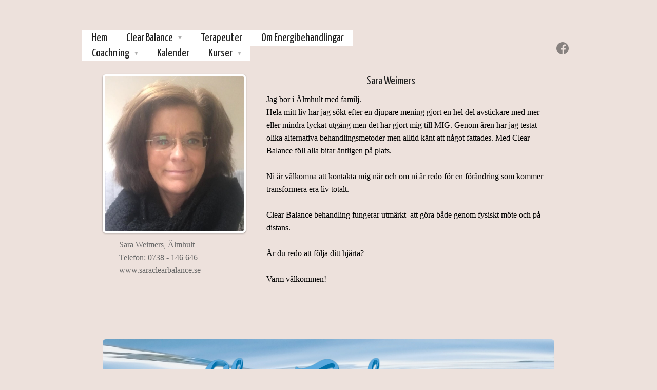

--- FILE ---
content_type: text/html;charset=utf-8
request_url: https://www.clearbalance.se/sv-SE/terapeuter/sara-weimers-28479663
body_size: 6813
content:
<!DOCTYPE html PUBLIC "-//W3C//DTD XHTML 1.0 Transitional//EN" "http://www.w3.org/TR/xhtml1/DTD/xhtml1-transitional.dtd"><html lang="sv" xml:lang="sv" xmlns="http://www.w3.org/1999/xhtml" class=" h24_page_sub touch-menu-fix js-bundles faux-section-support h24mobile design-33 theme-317"  xmlns:fb="http://www.facebook.com/2008/fbml">
<head>
	<meta name="keywords" content="Auratransformation,healing,Clear Balance,Reiki,entitet, medium,energibehandling,behandling,Victoria, " />
	<meta name="description" property="og:description" content="        Sara Weimers, Älmhult         Telefon: 0738 - 146 646         www.saraclearbalance.se    Jag bor i Älmhult med familj. Hela mitt liv har jag sökt eft..." />

	
		
	<title>Sara Weimers | clearbalance</title>

			<style type="text/css">
			/* h24-icon */
			@font-face {
    font-family: 'h24-icon';
    src: url('/public/css/fonts/h24icon-webfont.eot');
    src: url('/public/css/fonts/h24icon-webfont.eot?#iefix') format('embedded-opentype'),
         url('/public/css/fonts/h24icon-webfont.woff') format('woff'),
         url('/public/css/fonts/h24icon-webfont.ttf') format('truetype'),
         url('/public/css/fonts/h24icon-webfont.svg#h24-iconicon') format('svg');
    font-weight: normal;
    font-style: normal;
} 

/* Use the following CSS code if you want to use data attributes for inserting your icons */
[data-icon]:before {
	font-family: 'h24-icon';
	content: attr(data-icon);
	speak: none;
	font-weight: normal;
	line-height: 1;
	-webkit-font-smoothing: antialiased;
    -moz-osx-font-smoothing: grayscale;
}

.h24_icon_right_space {
	padding-right: 0.5em;
}
.h24_icon_left_space {
    padding-left: 0.5em;
}

.h24_icon_letterpress {
    /*.opacity(85);*/
    opacity: 0.85;
    filter: alpha(opacity=85);
    text-shadow: rgba(255,255,255,0.2) 0 .1em, rgba(0,0,0,0.4) -0.1em -0.1em;
}		</style>
	
		<script type="text/javascript" src="/public/js/jquery/jquery-1.7.2.min.js"></script>

	<link rel="stylesheet" media="screen" type="text/css" href="//d16pu24ux8h2ex.cloudfront.net/css/bundles/H24DLiveMode-0/3527bc1a20cf4ef2e4cf4681b7930dad.h24.gz.css" />
<link rel="stylesheet" media="screen" type="text/css" href="/Page/H24-Combined-CSS?v=115&amp;iv=426&amp;h=210642" />
<script type="text/javascript">
		var l = document.createElement('link'); 
		l.rel = 'stylesheet';
		l.href = 'https://fonts.googleapis.com/css?family=Droid+Sans%7CYanone+Kaffeesatz';
		var h = document.getElementsByTagName('head')[0]; 
		h.parentNode.insertBefore(l, h);
</script>
<style type="text/css">
.h24-u-documentBackgroundHolder {background-color:#ede1dc;background-image:none;}</style>





		<style type="text/css">
	.H24-Mobile-DesktopFooter {
		display:block;
	}
	</style>

					<style type="text/css">
		.responsive_header_panel {
			background-color: #121212 !important;
			color: #FFF !important;
		}

		.responsive_header_panel .header_panel_main .mobile-nav {
			background-color: #121212 !important;
		}

		.responsive_menu_action .hamburger_toggle_button_iconbar {
			background-color: #EEE !important;
		}

		.responsive_header_panel .page_title a:link,
		.responsive_header_panel .page_title a:visited {
			color: #FFF !important;
		}

		.h24mobile .responsive_nav_main .menu_level_1 li a,
		.h24mobile .responsive_nav_main .menu_level_1 li a:link,
		.h24mobile .responsive_nav_main .menu_level_1 li a:active,
		.h24mobile .responsive_nav_main .menu_level_1 li a:visited {
			background-color: #1e1e1e !important;
			border-top: 1px solid #383838 !important;
			border-bottom: 0 !important;
			color: #FFF !important;
		}
		.h24mobile .responsive_nav_main li.active > a:link, 
		.h24mobile .responsive_nav_main li.active > a:active,
		.h24mobile .responsive_nav_main li.active > a:visited {
			background-color: #121212 !important;
			color: #FFF !important;
		}

		.h24mobile .responsive_nav_main .menu_level_1 li.menu_submenu_open > a {
			border-top: 1px solid #383838 !important;
			background-color: #121212 !important;
			color: #FFF !important;
		}

		#responsive_flag_nav li a,
		#responsive_flag_nav li a:link,
		#responsive_flag_nav li a:active,
		#responsive_flag_nav li a:visited {
			background-color: #1e1e1e !important;
			border-top: 1px solid #383838 !important;
			border-bottom: 0 !important;
			color: #FFF !important;
		}

		.h24mobile .responsive_header_store_panel {
			background-color: #000000 !important;
		}

		#responsive_menu_icon {
			color: #FFF !important;
		}

	</style>
		<meta name="viewport" content="width=device-width, initial-scale=1.0" />
				<link rel="stylesheet" media="only screen and (max-width: 1023px)" type="text/css" href="//d16pu24ux8h2ex.cloudfront.net/css/bundles/H24MobileMode-0/710578b300f95d4168d83dfcefca172d.h24.gz.css" />		<script type="text/javascript">
		$(function() {
			$h24.mobile.init();
		});
		</script>
		<!-- End of responsive design -->
	


	<!--[if lte IE 7]>
	<script type="text/javascript">
		$(function(){$("#nav li").mouseover(function(){$(this).addClass("hover");}).mouseout(function(){$(this).removeClass("hover");});});
	</script>
	<![endif]-->
	





<style media="print">
	.hidden,#header,#head,.h24_footer,#footer,.h24_bg_image,#h24_webshop,#h24_order_popup,.h24_do_not_print,.alert_message,#h24_jq_tools_gallery,#facebox,#shadowbox_container,#top-menu-wrapper,#leftside,.sf-menu,#h24_simple_top_menu,#menu,#h24_controlPanel, #admin_panel, #add_content_panel, #ap_subMenuHolder,.editing_control_panel, .settings, .h24_minidropdown, .dialog_save_cancel_buttons,#h24_quickstart, #terms, #purchase_dialog, #h24_purchase_manager, .h24_dialog,#sortable_helper, .simplebit_tab, #h24_picnik_container, .visibility_hidden,.pp-FauxSection, .responsive_container{display:none !important;}/*! Non-supported blocks !*/ .h24_galleria_block {display:none !important;}/*! Make content wide !*/ .h24_heading span,.h24_content_container {width:95% !important;}.h24_collection {float:left;padding:10px;margin-bottom:20px;max-width:100% !important;width:auto !important;}.h24_collection_newline {clear:both;}.block_container {margin:0 10px 10px 0;}.h24_block_rss_block .mobile_fluid_width {width:95% !important;}.h24_content_container img {max-width:100% !important;}/*! Reset block height !*/ .block_container {min-height:auto !important;}.sortable {list-style-type:none;}body, .h24_design { background-color:#ffffff !important;;background-image:none !important;font-family:Georgia, Times, serif !important;font-size:11pt;/*!line-height:1.2;!*/ color:#000000 !important;}img {border:0;}p, span, td, th, h1,h2,h3,h4,h5,em,b,strong { color:#000000 !important;}p {margin:0;}li {background-image:none !important;}a:link, a:visited {color:#0059BF;background:transparent;font-weight:bold;text-decoration:underline;}/*! Clearing !*/ .clearer { clear:both; }/*! Simple gallery !*/ div.simple_gallery_content > div {float:left;position:relative;}div.simple_gallery_content  {clear:both;overflow:hidden;width:100%;}/*! Google maps !*/ div.h24_do_print {display:block;}</style>
</head>
<body class="h24-u-documentBackgroundHolder">
<div class="h24-u-documentBackgroundHolder-opacity-color"></div>


<div id="responsive_header_container" class="responsive_container">

<!-- Header panel -->
<div id="responsive_header_panel" class="responsive_header_panel ">
	<section class="header_panel_main">
		<div class="header_panel_nav_title">
							<h2 class="page_title">
					<a href="//www.clearbalance.se/">
						clearbalance					</a>
				</h2>
						&nbsp;		</div>
		<nav class="mobile-nav">
			<div class="header_panel_nav_flag">
							</div>

						<div class="header_panel_nav_menu">
				<a href="#" id="responsive_menu_icon" class="responsive_menu_action">
					<span class="hamburger_toggle_button_iconbar">&nbsp;</span>
					<span class="hamburger_toggle_button_iconbar">&nbsp;</span>
					<span class="hamburger_toggle_button_iconbar">&nbsp;</span>
				</a>
			</div>
						<div style="clear:both"></div> 
		</nav>
	</section>
	
	<div class="clearer"></div>
</div>




<nav id="responsive_nav_main" class="responsive_nav_main responsive_nav_main_top closed">
	<ul class="menu_level_1">
								<li >
									<a href="/sv-SE/hem-28293547">
						Hem						
											</a>
											</li>
											<li class="menu_submenu_parent">
									<a href="javascript:void(false);">
						 Clear Balance  						
												<span data-icon="&#xC03F;" aria-hidden="true"></span>
											</a>
												<ul class="menu_level_2">
																		<li >
																	<a href="/sv-SE/clear-balance/vad-är-clear-balance-46659445">
										Vad är Clear Balance 																			</a>
																							</li>
																								<li >
																	<a href="/sv-SE/clear-balance/hur-går-en-behandling-till--41489468">
										Hur går en behandling till?																			</a>
																							</li>
																								<li >
																	<a href="/sv-SE/clear-balance/varför-clear-balance--33354914">
										Varför Clear Balance?																			</a>
																							</li>
																								<li >
																	<a href="/sv-SE/clear-balance/priser-30385495">
										Priser																			</a>
																							</li>
																								<li >
																	<a href="/sv-SE/clear-balance/youtube-34368288">
										Youtube																			</a>
																							</li>
																								<li >
																	<a href="/sv-SE/clear-balance/klientberättelser-45969006">
										Klientberättelser																			</a>
																							</li>
																								<li >
																	<a href="/sv-SE/clear-balance/klientberättelse-om-en-häst-30177843">
										Klientberättelse om en häst																			</a>
																							</li>
															</ul>
							</li>
											<li >
									<a href="/sv-SE/terapeuter-45906053">
						Terapeuter						
											</a>
											</li>
											<li >
									<a href="/sv-SE/om-energibehandlingar-44838337">
						Om Energibehandlingar						
											</a>
											</li>
											<li class="menu_submenu_parent">
									<a href="/sv-SE/coachning-45369302">
						Coachning						
												<span data-icon="&#xC03F;" aria-hidden="true"></span>
											</a>
												<ul class="menu_level_2">
																		<li >
																	<a href="/sv-SE/coachning/wictoria-persson-46350331">
										Wictoria Persson																			</a>
																							</li>
															</ul>
							</li>
											<li >
									<a href="/sv-SE/kalender-30937626">
						Kalender						
											</a>
											</li>
											<li class="menu_submenu_parent">
									<a href="javascript:void(false);">
						Kurser 						
												<span data-icon="&#xC03F;" aria-hidden="true"></span>
											</a>
												<ul class="menu_level_2">
																		<li >
																	<a href="/sv-SE/kurser/utbildning-till-terapeut-30027411">
										Utbildning till terapeut																			</a>
																							</li>
															</ul>
							</li>
						</ul>
</nav>
<div style="clear: both"></div></div>
<div class="responsive_nav_overlay hidden" id="responsive_nav_overlay"></div>


<div id="fb-root"></div>

<!-- H24Design Template Start -->
	

	<div class="page">
		<div id="wrapper">
			<div class="container">
				<div id="header">
					<div class="holder">
						

<div class="h24-socialBox-container" style="left:922px; top:81px; display: inline-block;" data-section="socialBoxContainer" data-appearance="sidebar_closed" data-active="true" data-linked="yes">
																																															
 			 				<a href="http://www.facebook.com/clearbalance1?fref=ts" aria-label="facebook" onclick="window.open(this.href);return false;">
					<span class="h24-socialBox-headerPanel-icon  h24-socialBox-headerPanel-icon__dark " data-icon="&#61696;" aria-hidden="true"></span>				</a>
 																																																										
		</div>

					<div class="navigation">
						<ul id="nav" class="fixTouchNav">
																							<li class=" ">
																			<a href="/sv-SE">Hem</a>
																	</li>
																							<li class=" ">
																			<a href="#" class="submenu">
											<span class="parent"> Clear Balance  </span>
										</a>
										<div class="drop">
											<ul>
																																						<li class="">
																													<a href="/sv-SE/clear-balance/vad-är-clear-balance-46659445" class="first">Vad är Clear Balance </a>
																											</li>
																																						<li class="">
																													<a href="/sv-SE/clear-balance/hur-går-en-behandling-till--41489468" class="">Hur går en behandling till?</a>
																											</li>
																																						<li class="">
																													<a href="/sv-SE/clear-balance/varför-clear-balance--33354914" class="">Varför Clear Balance?</a>
																											</li>
																																						<li class="">
																													<a href="/sv-SE/clear-balance/priser-30385495" class="">Priser</a>
																											</li>
																																						<li class="">
																													<a href="/sv-SE/clear-balance/youtube-34368288" class="">Youtube</a>
																											</li>
																																						<li class="">
																													<a href="/sv-SE/clear-balance/klientberättelser-45969006" class="">Klientberättelser</a>
																											</li>
																																						<li class="">
																													<a href="/sv-SE/clear-balance/klientberättelse-om-en-häst-30177843" class="">Klientberättelse om en häst</a>
																											</li>
																							</ul>
										</div>
																	</li>
																							<li class=" ">
																			<a href="/sv-SE/terapeuter-45906053">Terapeuter</a>
																	</li>
																							<li class=" ">
																			<a href="/sv-SE/om-energibehandlingar-44838337">Om Energibehandlingar</a>
																	</li>
																							<li class=" ">
																			<a href="/sv-SE/coachning-45369302" class="submenu">
											<span class="parent">Coachning</span>
										</a>
										<div class="drop">
											<ul>
																																						<li class="">
																													<a href="/sv-SE/coachning/wictoria-persson-46350331" class="first">Wictoria Persson</a>
																											</li>
																							</ul>
										</div>
																	</li>
																							<li class=" ">
																			<a href="/sv-SE/kalender-30937626">Kalender</a>
																	</li>
																							<li class=" last">
																			<a href="#" class="submenu">
											<span class="parent">Kurser </span>
										</a>
										<div class="drop">
											<ul>
																																						<li class="">
																													<a href="/sv-SE/kurser/utbildning-till-terapeut-30027411" class="first">Utbildning till terapeut</a>
																											</li>
																							</ul>
										</div>
																	</li>
													</ul>
					</div>
					</div>
				</div>
				<div id="main">
					<div id="content">
						<div id="h24_content_container" style="width:960px" class="h24_content_container" data-design-layout="[&quot;33.333&quot;,&quot;66.666&quot;,&quot;100.000&quot;]" data-layout-id="705"><div id="collection0" style="width:279px;" class="h24_collection h24_first_collection    " data-collection-index="0">
<div id="block_container_93646237" class="block_container presentation_image_block" style="min-height:0px;">
	<div id="block_93646237">
		<div class="h24_normal_text">
			<div class="h24_image_block_align h24_image_block_align_left h24_image_block_border_medium h24_image_block_radius_medium h24_image_block_shadow " style="width:271px;border-color:#FFFFFF;" >
																	<img id="block_img_93646237" style="" class="presentation_image_block_image" src="https://dst15js82dk7j.cloudfront.net/210642/75969648-4JBHQ.jpg" srcset="https://dst15js82dk7j.cloudfront.net/210642/75969649-d24d0.jpg 542w" alt="" title="" />
							</div>
			<span id="block_text_93646237" class="h24_caption h24_image_block_align_left" style="display:none;"></span>
		</div>
	</div>
</div>
<div id="block_container_93646240" class="block_container standard_text_block text_block" style="min-height:0px;margin:0;">
		<div id="block_93646240">
													<div class="text_content" id="block_93646240_text_content">
								<p><span><span style="color:#696969;">&nbsp;&nbsp;&nbsp;&nbsp;&nbsp;&nbsp;&nbsp; Sara Weimers, Älmhult<br />
&nbsp;&nbsp;&nbsp;&nbsp;&nbsp;&nbsp; &nbsp;Telefon: 0738 - 146 646</span><br />
&nbsp;&nbsp;&nbsp;&nbsp;&nbsp;&nbsp;&nbsp;&nbsp;<a href="http://www.saraclearbalance.se" target="_blank"><span style="color:#696969;">www.saraclearbalance.se</span></a></span><br />
&nbsp;</p>
							</div>
					</div>
		<div class="clearer"></div>
</div>

</div><div id="collection1" style="width:559px;" class="h24_collection  h24_last_collection   " data-collection-index="1">
	
<div id="block_container_93646239" class="block_container h24_block_heading" style="min-height:0px;">
 	<div id="block_93646239">
		<div class="small_heading_block">
												<h2 class="h24_heading ">
						<div id="block_93646239_text_content"  class="">
							&nbsp;&nbsp;&nbsp;&nbsp;&nbsp;&nbsp;&nbsp;&nbsp;&nbsp;&nbsp;&nbsp;&nbsp;&nbsp;&nbsp;&nbsp;&nbsp;&nbsp;&nbsp;&nbsp;&nbsp;&nbsp;&nbsp;&nbsp;&nbsp;&nbsp;&nbsp;&nbsp;&nbsp;&nbsp;&nbsp;&nbsp;&nbsp;&nbsp;&nbsp;&nbsp;&nbsp;&nbsp;&nbsp;&nbsp;&nbsp;&nbsp;&nbsp;&nbsp;&nbsp;&nbsp;&nbsp;&nbsp;&nbsp;&nbsp;&nbsp;&nbsp;&nbsp;&nbsp;&nbsp;&nbsp;&nbsp;&nbsp;&nbsp;&nbsp;&nbsp;&nbsp;&nbsp;&nbsp;&nbsp;&nbsp;Sara Weimers						</div>
					</h2>
								
								</div>
	</div>
</div>
<div id="block_container_93646238" class="block_container standard_text_block text_block" style="min-height:0px;margin:0;">
		<div id="block_93646238">
													<div class="text_content" id="block_93646238_text_content">
								<p>Jag bor i&nbsp;Älmhult med familj.<br />
Hela mitt liv har jag sökt efter en djupare mening gjort en hel del avstickare med mer eller mindra lyckat utgång men det har gjort mig till MIG. Genom åren har jag testat olika alternativa behandlingsmetoder men alltid känt att något fattades. Med Clear Balance föll alla bitar äntligen på plats.<br />
<br />
Ni är välkomna att kontakta mig när och om ni är redo för en förändring som kommer transformera era liv totalt.<br />
<br />
Clear Balance behandling fungerar utmärkt&nbsp; att göra&nbsp;både genom fysiskt möte och på distans.<br />
<br />
Är du redo att följa ditt hjärta?<br />
<br />
Varm välkommen!<br />
<br />
<br />
&nbsp;</p>
							</div>
					</div>
		<div class="clearer"></div>
</div>

</div><div class="h24_collection_newline "></div><div id="collection2" style="width:880px;" class="h24_collection h24_first_collection h24_last_collection  h24_first_last_collection " data-collection-index="2">
<div id="block_container_95819684" class="block_container presentation_image_block" style="min-height:0px;">
	<div id="block_95819684">
		<div class="h24_normal_text">
			<div class="h24_image_block_align h24_image_block_align_left  h24_image_block_radius_medium  " style="width:880px;border-color:#FFFFFF;" >
																	<img id="block_img_95819684" style="" class="presentation_image_block_image" src="https://dst15js82dk7j.cloudfront.net/210642/57354705-kEI9F.png" srcset="https://h24-original.s3.amazonaws.com/210642/20213924-e8iLZ.png 1370w" alt="" title="" />
							</div>
			<span id="block_text_95819684" class="h24_caption h24_image_block_align_left" style="display:none;"></span>
		</div>
	</div>
</div>
</div><div class="h24_collection_newline h24_last_collection"></div></div>
					</div>
				<div style="clear:both"></div> 
				</div>
			</div>
		</div>
		<div id="footer">
				<div id="h24_footer_content" class="h24_footer_content">		<p>&nbsp;<span style="font-size: 16px;"><a href="/sv-SE/terapeuter-45906053">Ta gärna kontakt med en terapeut för mer information.</a></span></p>	</div>				<div class="H24-Mobile-DesktopFooter">
		<div class="h24_footer_content">
					
			<br/>
							<p class="h24_mobile_show"><a href="?desktop=1" rel="nofollow">Visa skrivbordsversion</a></p>
					</div>
	</div>

		</div>
	</div><!-- H24Design Template End -->



	<div id="h24_store_panel" class="hidden h24_do_not_print">
		<div id="h24_store_panel_wrapper">
			<div id="h24_store_panel_content">
			</div>
		</div>
	</div>


	<script type="text/javascript" src="//d16pu24ux8h2ex.cloudfront.net/js/bundles/H24DLiveMode/2c7f98b343ab2d0dd631008d77d9c495.gz.js"></script>
<script type="text/javascript" src="/public/js/dynamic-resources.php?hid=210642&amp;vl=sv-SE&amp;l=1&amp;ac=sv-SE&amp;dl=sv-SE"></script>
<script type="text/javascript">
<!--//--><![CDATA[
$(function(){$h24.docReady();});
//]]>
</script>
<!--[if IE 7]><script type="text/javascript">document.getElementsByTagName('html')[0].className += ' ua-ie7';</script><![endif]-->
<!--[if IE 8]><script type="text/javascript">document.getElementsByTagName('html')[0].className += ' ua-ie8';</script><![endif]-->
<!--[if lte IE 8]><script type="text/javascript">document.getElementsByTagName('html')[0].className += ' ua-lte-ie8';</script><![endif]-->
<!--[if IE 9]><script type="text/javascript">document.getElementsByTagName('html')[0].className += ' ua-ie9';</script><![endif]-->
<script type="text/javascript">
<!--//--><![CDATA[

	var $h24 = new h24core({"pageid":10609826,"homepageid":"210642","sessionid":"bv4udf9dkam5h8o9r43grvt108uo0jb7","editorBrandname":"Hemsida24","pageci":"28479663","design_id":"33","theme_id":"317","navigation_selectors":"#nav","design_revision_id":"3204","overflow_item_selector":"#nav > li","overflow_width":"898","overflowing_menu_allowed":false,"ckeditor_html_enabled":false,"blocks":{"PresentationImageBlock":["93646237","95819684"],"StandardTextBlock":["93646240","93646238"],"BigHeadingBlock":["93646239"]},"lang":"sv-SE","imageViewer":"Fancybox","isMobile":true,"hasActiveStore":false}); 
				
	$(function() {
		// Background-attachment equal to fixed is not working so good on mobiles/tablets, so replace with 
		// scroll instead only on body and page faux sections.
		if ($(window).width() <= 1280 && Modernizr.touch)
		{
			// MOBILE TOUCH DEVICE
			
			if ($('body').css('backgroundAttachment') === 'fixed')
			{
				$('body').css('backgroundAttachment', 'scroll');
			}

			$('.pp-FauxSection').each(function() {
				var $this = $(this);

				if ($this.css('backgroundAttachment') === 'fixed')
				{
					$this.css('backgroundAttachment', 'scroll');
				}
			});
		}
	});


//]]>
</script>
<script type="text/javascript">
/* <![CDATA[ */
document.write('<div id="h24_webshop" class="hidden h24_do_not_print"><div id="h24_webshop_wrapper"><div id="h24_webshop_toggle" class="toggle_webshop"><span>Varukorg</span></div><div id="h24_webshop_content"></div><!'+'--[if lte IE 6.5]><iframe></iframe><![endif]--></div></div>');
document.write('<div data-color="#000000" data-opacity="0.3" data-speed="500" class="h24_jqt_simple_overlay h24_do_not_print" id="h24_jq_tools_gallery" ><a class="h24_jqt_prev">Föregående</a><a class="h24_jqt_next">Nästa</a><div class="h24_jqt_info"></div><img class="h24_jqt_progress" src="/public/js/jquery/jquery_tools/flowplayer/loading.gif" alt="Loading..." /></div>');
$(function() {
	var a = new Image(1,1);
	a.src="/public/js/h24ca_ddb.php?hid=210642&referer="+encodeURIComponent(document.referrer)+"&r="+Math.random()*1000000;
});
/* ]]> */
</script>



<script type="text/javascript">
$(function() {
		var iframesOnPage = $('iframe').size();

	if (iframesOnPage > 0) {
		setInterval(function() {
			$h24.fauxSections.reposition();
		}, 500);
	}
});
</script>

</body>
	<script type="text/javascript">
				$(function() {
			// Load font awesome dynamically
			(function() {
				var l = document.createElement('link');
				l.rel = 'stylesheet';
				l.href = '//cdnjs.cloudflare.com/ajax/libs/font-awesome/4.7.0/css/font-awesome.min.css';
				var h = document.getElementsByTagName('head')[0];
				h.parentNode.insertBefore(l, h);
			})();
		});
	</script>

					<script type="text/javascript">
		(function($, undefined) {
			$(function() {
				// Only add recaptcha script if any form blocks exists
				if ($('#h24_content_container .form_block').size() > 0) {
					var script = document.createElement("script");
				    script.type = "text/javascript";
				    script.src = "https://www.google.com/recaptcha/api.js?hl=sv";
				    script.defer = true;
				    script.async = true;

				    $("head").append(script);
				}
			});
		})(jQuery);
		</script>
	</html>
